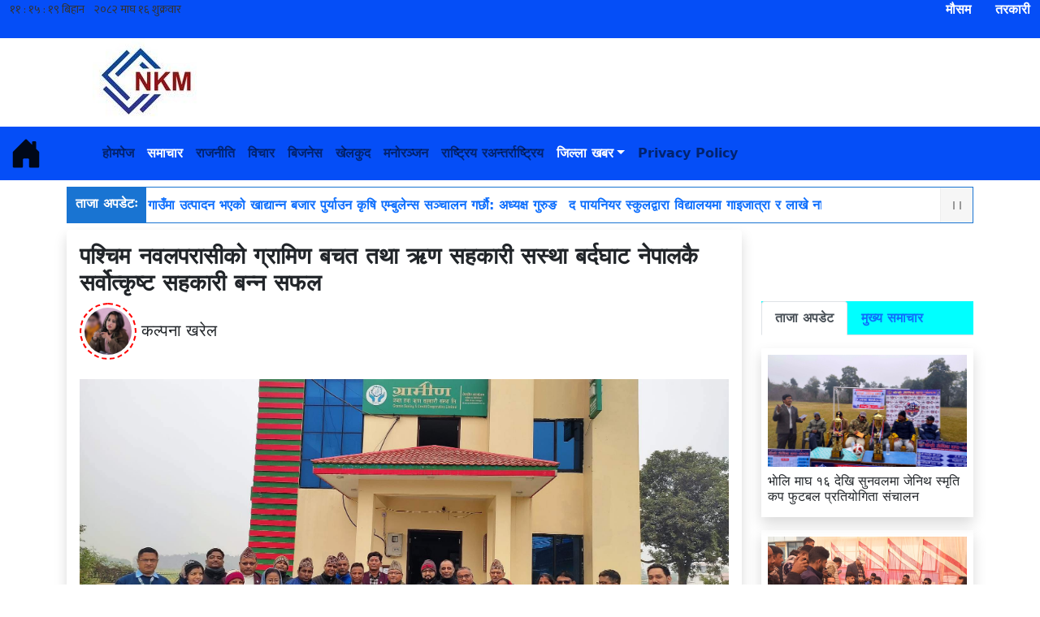

--- FILE ---
content_type: text/html; charset=UTF-8
request_url: https://www.nawalparasikhabar.com/archives/1735
body_size: 13506
content:


<!DOCTYPE html>
<html lang="en-US">
<head>
	<meta charset="utf-8">
    <meta name="viewport" content="width=device-width, initial-scale=1">
<meta property="fb:app_id" content="1325885544693104" />
		<!--this facebook domain verfication is done on facebook -->
	<meta name="facebook-domain-verification" content="2vutqjs4ym4dtoxv0w2a45zyu709gs"/>
	<!--this script tags are used for sharing and sharing and for emojis 	 -->
	<script type="f6f80796bae34e407ca8f0ea-text/javascript" src='https://platform-api.sharethis.com/js/sharethis.js#property=62d565948fce6e001925d751&product=image-share-buttons' async='async'></script>
<script type="f6f80796bae34e407ca8f0ea-text/javascript" src='https://platform-api.sharethis.com/js/sharethis.js#property=638b668965735e001232d61d&product=sop' async='async'></script>
<!-- 	adsense -->
	<script async src="https://pagead2.googlesyndication.com/pagead/js/adsbygoogle.js?client=ca-pub-6427743847389894" crossorigin="anonymous" type="f6f80796bae34e407ca8f0ea-text/javascript"></script>
	
	<script async src="https://pagead2.googlesyndication.com/pagead/js/adsbygoogle.js?client=ca-pub-6427743847389894" crossorigin="anonymous" type="f6f80796bae34e407ca8f0ea-text/javascript"></script>
	
  	<title>Nawalparasi Khabar</title>
    <meta name='robots' content='index, follow, max-image-preview:large, max-snippet:-1, max-video-preview:-1' />

	<!-- This site is optimized with the Yoast SEO plugin v26.8 - https://yoast.com/product/yoast-seo-wordpress/ -->
	<title>पश्चिम नवलपरासीको ग्रामिण बचत तथा ऋण सहकारी सस्था बर्दघाट नेपालकै सर्वोत्कृष्ट सहकारी बन्न सफल | Nawalparasi Khabar</title>
	<meta name="description" content="पश्चिम नवलपरासीको ग्रामिण बचत तथा ऋण सहकारी सस्था बर्दघाट नेपालकै सर्वोत्कृष्ट सहकारी बन्न सफल | Nawalparasi Khabar" />
	<link rel="canonical" href="https://www.nawalparasikhabar.com/archives/1735" />
	<meta property="og:locale" content="en_US" />
	<meta property="og:type" content="article" />
	<meta property="og:title" content="पश्चिम नवलपरासीको ग्रामिण बचत तथा ऋण सहकारी सस्था बर्दघाट नेपालकै सर्वोत्कृष्ट सहकारी बन्न सफल | Nawalparasi Khabar" />
	<meta property="og:description" content="पश्चिम नवलपरासीको ग्रामिण बचत तथा ऋण सहकारी सस्था बर्दघाट नेपालकै सर्वोत्कृष्ट सहकारी बन्न सफल | Nawalparasi Khabar" />
	<meta property="og:url" content="https://www.nawalparasikhabar.com/archives/1735" />
	<meta property="og:site_name" content="Nawalparasi Khabar" />
	<meta property="article:publisher" content="https://www.facebook.com/nawalparasikhabar" />
	<meta property="article:published_time" content="2022-12-28T14:09:40+00:00" />
	<meta property="og:image" content="https://www.nawalparasikhabar.com/wp-content/uploads/2022/12/received_1653186718470103.jpeg" />
	<meta property="og:image:width" content="2048" />
	<meta property="og:image:height" content="921" />
	<meta property="og:image:type" content="image/jpeg" />
	<meta name="author" content="kalpana kharel" />
	<meta name="twitter:card" content="summary_large_image" />
	<script type="application/ld+json" class="yoast-schema-graph">{"@context":"https://schema.org","@graph":[{"@type":"NewsArticle","@id":"https://www.nawalparasikhabar.com/archives/1735#article","isPartOf":{"@id":"https://www.nawalparasikhabar.com/archives/1735"},"author":{"name":"kalpana kharel","@id":"https://www.nawalparasikhabar.com/#/schema/person/73bd373222db70bc7d20bb9a0161f2ca"},"headline":"पश्चिम नवलपरासीको ग्रामिण बचत तथा ऋण सहकारी सस्था बर्दघाट नेपालकै सर्वोत्कृष्ट सहकारी बन्न सफल","datePublished":"2022-12-28T14:09:40+00:00","mainEntityOfPage":{"@id":"https://www.nawalparasikhabar.com/archives/1735"},"wordCount":0,"commentCount":0,"publisher":{"@id":"https://www.nawalparasikhabar.com/#organization"},"image":{"@id":"https://www.nawalparasikhabar.com/archives/1735#primaryimage"},"thumbnailUrl":"https://www.nawalparasikhabar.com/wp-content/uploads/2022/12/received_1653186718470103.jpeg","articleSection":["जिल्ला खबर","बर्दघाट न.पा","समाचार","समाज"],"inLanguage":"en-US","potentialAction":[{"@type":"CommentAction","name":"Comment","target":["https://www.nawalparasikhabar.com/archives/1735#respond"]}]},{"@type":"WebPage","@id":"https://www.nawalparasikhabar.com/archives/1735","url":"https://www.nawalparasikhabar.com/archives/1735","name":"पश्चिम नवलपरासीको ग्रामिण बचत तथा ऋण सहकारी सस्था बर्दघाट नेपालकै सर्वोत्कृष्ट सहकारी बन्न सफल | Nawalparasi Khabar","isPartOf":{"@id":"https://www.nawalparasikhabar.com/#website"},"primaryImageOfPage":{"@id":"https://www.nawalparasikhabar.com/archives/1735#primaryimage"},"image":{"@id":"https://www.nawalparasikhabar.com/archives/1735#primaryimage"},"thumbnailUrl":"https://www.nawalparasikhabar.com/wp-content/uploads/2022/12/received_1653186718470103.jpeg","datePublished":"2022-12-28T14:09:40+00:00","description":"पश्चिम नवलपरासीको ग्रामिण बचत तथा ऋण सहकारी सस्था बर्दघाट नेपालकै सर्वोत्कृष्ट सहकारी बन्न सफल | Nawalparasi Khabar","breadcrumb":{"@id":"https://www.nawalparasikhabar.com/archives/1735#breadcrumb"},"inLanguage":"en-US","potentialAction":[{"@type":"ReadAction","target":["https://www.nawalparasikhabar.com/archives/1735"]}]},{"@type":"ImageObject","inLanguage":"en-US","@id":"https://www.nawalparasikhabar.com/archives/1735#primaryimage","url":"https://www.nawalparasikhabar.com/wp-content/uploads/2022/12/received_1653186718470103.jpeg","contentUrl":"https://www.nawalparasikhabar.com/wp-content/uploads/2022/12/received_1653186718470103.jpeg","width":2048,"height":921},{"@type":"BreadcrumbList","@id":"https://www.nawalparasikhabar.com/archives/1735#breadcrumb","itemListElement":[{"@type":"ListItem","position":1,"name":"Home","item":"https://www.nawalparasikhabar.com/"},{"@type":"ListItem","position":2,"name":"पश्चिम नवलपरासीको ग्रामिण बचत तथा ऋण सहकारी सस्था बर्दघाट नेपालकै सर्वोत्कृष्ट सहकारी बन्न सफल"}]},{"@type":"WebSite","@id":"https://www.nawalparasikhabar.com/#website","url":"https://www.nawalparasikhabar.com/","name":"Nawalparasi Khabar","description":"taja khabar ko lagi","publisher":{"@id":"https://www.nawalparasikhabar.com/#organization"},"potentialAction":[{"@type":"SearchAction","target":{"@type":"EntryPoint","urlTemplate":"https://www.nawalparasikhabar.com/?s={search_term_string}"},"query-input":{"@type":"PropertyValueSpecification","valueRequired":true,"valueName":"search_term_string"}}],"inLanguage":"en-US"},{"@type":"Organization","@id":"https://www.nawalparasikhabar.com/#organization","name":"Nawalparasi Khabar","url":"https://www.nawalparasikhabar.com/","logo":{"@type":"ImageObject","inLanguage":"en-US","@id":"https://www.nawalparasikhabar.com/#/schema/logo/image/","url":"https://www.nawalparasikhabar.com/wp-content/uploads/2023/02/cropped-nawalparasikhabar-image.jpg","contentUrl":"https://www.nawalparasikhabar.com/wp-content/uploads/2023/02/cropped-nawalparasikhabar-image.jpg","width":206,"height":109,"caption":"Nawalparasi Khabar"},"image":{"@id":"https://www.nawalparasikhabar.com/#/schema/logo/image/"},"sameAs":["https://www.facebook.com/nawalparasikhabar"]},{"@type":"Person","@id":"https://www.nawalparasikhabar.com/#/schema/person/73bd373222db70bc7d20bb9a0161f2ca","name":"kalpana kharel","image":{"@type":"ImageObject","inLanguage":"en-US","@id":"https://www.nawalparasikhabar.com/#/schema/person/image/","url":"https://secure.gravatar.com/avatar/699a88d096e1e1f919f8aaa4748812f6fd47a1aeba81ab176dce5fcc50233e9a?s=96&d=mm&r=g","contentUrl":"https://secure.gravatar.com/avatar/699a88d096e1e1f919f8aaa4748812f6fd47a1aeba81ab176dce5fcc50233e9a?s=96&d=mm&r=g","caption":"kalpana kharel"},"sameAs":["https://nawalparasikhabar.com/"]}]}</script>
	<!-- / Yoast SEO plugin. -->


<link rel='dns-prefetch' href='//kit.fontawesome.com' />
<link rel="alternate" type="application/rss+xml" title="Nawalparasi Khabar &raquo; Feed" href="https://www.nawalparasikhabar.com/feed" />
<link rel="alternate" type="application/rss+xml" title="Nawalparasi Khabar &raquo; Comments Feed" href="https://www.nawalparasikhabar.com/comments/feed" />
<link rel="alternate" type="application/rss+xml" title="Nawalparasi Khabar &raquo; पश्चिम नवलपरासीको ग्रामिण बचत तथा ऋण सहकारी सस्था बर्दघाट नेपालकै सर्वोत्कृष्ट सहकारी बन्न सफल Comments Feed" href="https://www.nawalparasikhabar.com/archives/1735/feed" />
<link rel="alternate" title="oEmbed (JSON)" type="application/json+oembed" href="https://www.nawalparasikhabar.com/wp-json/oembed/1.0/embed?url=https%3A%2F%2Fwww.nawalparasikhabar.com%2Farchives%2F1735" />
<link rel="alternate" title="oEmbed (XML)" type="text/xml+oembed" href="https://www.nawalparasikhabar.com/wp-json/oembed/1.0/embed?url=https%3A%2F%2Fwww.nawalparasikhabar.com%2Farchives%2F1735&#038;format=xml" />
<meta property="og:image" content="https://www.nawalparasikhabar.com/wp-content/uploads/2022/12/received_1653186718470103.jpeg"/><style id='wp-img-auto-sizes-contain-inline-css' type='text/css'>
img:is([sizes=auto i],[sizes^="auto," i]){contain-intrinsic-size:3000px 1500px}
/*# sourceURL=wp-img-auto-sizes-contain-inline-css */
</style>

<style id='wp-emoji-styles-inline-css' type='text/css'>

	img.wp-smiley, img.emoji {
		display: inline !important;
		border: none !important;
		box-shadow: none !important;
		height: 1em !important;
		width: 1em !important;
		margin: 0 0.07em !important;
		vertical-align: -0.1em !important;
		background: none !important;
		padding: 0 !important;
	}
/*# sourceURL=wp-emoji-styles-inline-css */
</style>
<link rel='stylesheet' id='wp-block-library-css' href='https://www.nawalparasikhabar.com/wp-includes/css/dist/block-library/style.min.css?ver=6.9' type='text/css' media='all' />
<style id='global-styles-inline-css' type='text/css'>
:root{--wp--preset--aspect-ratio--square: 1;--wp--preset--aspect-ratio--4-3: 4/3;--wp--preset--aspect-ratio--3-4: 3/4;--wp--preset--aspect-ratio--3-2: 3/2;--wp--preset--aspect-ratio--2-3: 2/3;--wp--preset--aspect-ratio--16-9: 16/9;--wp--preset--aspect-ratio--9-16: 9/16;--wp--preset--color--black: #000000;--wp--preset--color--cyan-bluish-gray: #abb8c3;--wp--preset--color--white: #ffffff;--wp--preset--color--pale-pink: #f78da7;--wp--preset--color--vivid-red: #cf2e2e;--wp--preset--color--luminous-vivid-orange: #ff6900;--wp--preset--color--luminous-vivid-amber: #fcb900;--wp--preset--color--light-green-cyan: #7bdcb5;--wp--preset--color--vivid-green-cyan: #00d084;--wp--preset--color--pale-cyan-blue: #8ed1fc;--wp--preset--color--vivid-cyan-blue: #0693e3;--wp--preset--color--vivid-purple: #9b51e0;--wp--preset--gradient--vivid-cyan-blue-to-vivid-purple: linear-gradient(135deg,rgb(6,147,227) 0%,rgb(155,81,224) 100%);--wp--preset--gradient--light-green-cyan-to-vivid-green-cyan: linear-gradient(135deg,rgb(122,220,180) 0%,rgb(0,208,130) 100%);--wp--preset--gradient--luminous-vivid-amber-to-luminous-vivid-orange: linear-gradient(135deg,rgb(252,185,0) 0%,rgb(255,105,0) 100%);--wp--preset--gradient--luminous-vivid-orange-to-vivid-red: linear-gradient(135deg,rgb(255,105,0) 0%,rgb(207,46,46) 100%);--wp--preset--gradient--very-light-gray-to-cyan-bluish-gray: linear-gradient(135deg,rgb(238,238,238) 0%,rgb(169,184,195) 100%);--wp--preset--gradient--cool-to-warm-spectrum: linear-gradient(135deg,rgb(74,234,220) 0%,rgb(151,120,209) 20%,rgb(207,42,186) 40%,rgb(238,44,130) 60%,rgb(251,105,98) 80%,rgb(254,248,76) 100%);--wp--preset--gradient--blush-light-purple: linear-gradient(135deg,rgb(255,206,236) 0%,rgb(152,150,240) 100%);--wp--preset--gradient--blush-bordeaux: linear-gradient(135deg,rgb(254,205,165) 0%,rgb(254,45,45) 50%,rgb(107,0,62) 100%);--wp--preset--gradient--luminous-dusk: linear-gradient(135deg,rgb(255,203,112) 0%,rgb(199,81,192) 50%,rgb(65,88,208) 100%);--wp--preset--gradient--pale-ocean: linear-gradient(135deg,rgb(255,245,203) 0%,rgb(182,227,212) 50%,rgb(51,167,181) 100%);--wp--preset--gradient--electric-grass: linear-gradient(135deg,rgb(202,248,128) 0%,rgb(113,206,126) 100%);--wp--preset--gradient--midnight: linear-gradient(135deg,rgb(2,3,129) 0%,rgb(40,116,252) 100%);--wp--preset--font-size--small: 13px;--wp--preset--font-size--medium: 20px;--wp--preset--font-size--large: 36px;--wp--preset--font-size--x-large: 42px;--wp--preset--spacing--20: 0.44rem;--wp--preset--spacing--30: 0.67rem;--wp--preset--spacing--40: 1rem;--wp--preset--spacing--50: 1.5rem;--wp--preset--spacing--60: 2.25rem;--wp--preset--spacing--70: 3.38rem;--wp--preset--spacing--80: 5.06rem;--wp--preset--shadow--natural: 6px 6px 9px rgba(0, 0, 0, 0.2);--wp--preset--shadow--deep: 12px 12px 50px rgba(0, 0, 0, 0.4);--wp--preset--shadow--sharp: 6px 6px 0px rgba(0, 0, 0, 0.2);--wp--preset--shadow--outlined: 6px 6px 0px -3px rgb(255, 255, 255), 6px 6px rgb(0, 0, 0);--wp--preset--shadow--crisp: 6px 6px 0px rgb(0, 0, 0);}:where(.is-layout-flex){gap: 0.5em;}:where(.is-layout-grid){gap: 0.5em;}body .is-layout-flex{display: flex;}.is-layout-flex{flex-wrap: wrap;align-items: center;}.is-layout-flex > :is(*, div){margin: 0;}body .is-layout-grid{display: grid;}.is-layout-grid > :is(*, div){margin: 0;}:where(.wp-block-columns.is-layout-flex){gap: 2em;}:where(.wp-block-columns.is-layout-grid){gap: 2em;}:where(.wp-block-post-template.is-layout-flex){gap: 1.25em;}:where(.wp-block-post-template.is-layout-grid){gap: 1.25em;}.has-black-color{color: var(--wp--preset--color--black) !important;}.has-cyan-bluish-gray-color{color: var(--wp--preset--color--cyan-bluish-gray) !important;}.has-white-color{color: var(--wp--preset--color--white) !important;}.has-pale-pink-color{color: var(--wp--preset--color--pale-pink) !important;}.has-vivid-red-color{color: var(--wp--preset--color--vivid-red) !important;}.has-luminous-vivid-orange-color{color: var(--wp--preset--color--luminous-vivid-orange) !important;}.has-luminous-vivid-amber-color{color: var(--wp--preset--color--luminous-vivid-amber) !important;}.has-light-green-cyan-color{color: var(--wp--preset--color--light-green-cyan) !important;}.has-vivid-green-cyan-color{color: var(--wp--preset--color--vivid-green-cyan) !important;}.has-pale-cyan-blue-color{color: var(--wp--preset--color--pale-cyan-blue) !important;}.has-vivid-cyan-blue-color{color: var(--wp--preset--color--vivid-cyan-blue) !important;}.has-vivid-purple-color{color: var(--wp--preset--color--vivid-purple) !important;}.has-black-background-color{background-color: var(--wp--preset--color--black) !important;}.has-cyan-bluish-gray-background-color{background-color: var(--wp--preset--color--cyan-bluish-gray) !important;}.has-white-background-color{background-color: var(--wp--preset--color--white) !important;}.has-pale-pink-background-color{background-color: var(--wp--preset--color--pale-pink) !important;}.has-vivid-red-background-color{background-color: var(--wp--preset--color--vivid-red) !important;}.has-luminous-vivid-orange-background-color{background-color: var(--wp--preset--color--luminous-vivid-orange) !important;}.has-luminous-vivid-amber-background-color{background-color: var(--wp--preset--color--luminous-vivid-amber) !important;}.has-light-green-cyan-background-color{background-color: var(--wp--preset--color--light-green-cyan) !important;}.has-vivid-green-cyan-background-color{background-color: var(--wp--preset--color--vivid-green-cyan) !important;}.has-pale-cyan-blue-background-color{background-color: var(--wp--preset--color--pale-cyan-blue) !important;}.has-vivid-cyan-blue-background-color{background-color: var(--wp--preset--color--vivid-cyan-blue) !important;}.has-vivid-purple-background-color{background-color: var(--wp--preset--color--vivid-purple) !important;}.has-black-border-color{border-color: var(--wp--preset--color--black) !important;}.has-cyan-bluish-gray-border-color{border-color: var(--wp--preset--color--cyan-bluish-gray) !important;}.has-white-border-color{border-color: var(--wp--preset--color--white) !important;}.has-pale-pink-border-color{border-color: var(--wp--preset--color--pale-pink) !important;}.has-vivid-red-border-color{border-color: var(--wp--preset--color--vivid-red) !important;}.has-luminous-vivid-orange-border-color{border-color: var(--wp--preset--color--luminous-vivid-orange) !important;}.has-luminous-vivid-amber-border-color{border-color: var(--wp--preset--color--luminous-vivid-amber) !important;}.has-light-green-cyan-border-color{border-color: var(--wp--preset--color--light-green-cyan) !important;}.has-vivid-green-cyan-border-color{border-color: var(--wp--preset--color--vivid-green-cyan) !important;}.has-pale-cyan-blue-border-color{border-color: var(--wp--preset--color--pale-cyan-blue) !important;}.has-vivid-cyan-blue-border-color{border-color: var(--wp--preset--color--vivid-cyan-blue) !important;}.has-vivid-purple-border-color{border-color: var(--wp--preset--color--vivid-purple) !important;}.has-vivid-cyan-blue-to-vivid-purple-gradient-background{background: var(--wp--preset--gradient--vivid-cyan-blue-to-vivid-purple) !important;}.has-light-green-cyan-to-vivid-green-cyan-gradient-background{background: var(--wp--preset--gradient--light-green-cyan-to-vivid-green-cyan) !important;}.has-luminous-vivid-amber-to-luminous-vivid-orange-gradient-background{background: var(--wp--preset--gradient--luminous-vivid-amber-to-luminous-vivid-orange) !important;}.has-luminous-vivid-orange-to-vivid-red-gradient-background{background: var(--wp--preset--gradient--luminous-vivid-orange-to-vivid-red) !important;}.has-very-light-gray-to-cyan-bluish-gray-gradient-background{background: var(--wp--preset--gradient--very-light-gray-to-cyan-bluish-gray) !important;}.has-cool-to-warm-spectrum-gradient-background{background: var(--wp--preset--gradient--cool-to-warm-spectrum) !important;}.has-blush-light-purple-gradient-background{background: var(--wp--preset--gradient--blush-light-purple) !important;}.has-blush-bordeaux-gradient-background{background: var(--wp--preset--gradient--blush-bordeaux) !important;}.has-luminous-dusk-gradient-background{background: var(--wp--preset--gradient--luminous-dusk) !important;}.has-pale-ocean-gradient-background{background: var(--wp--preset--gradient--pale-ocean) !important;}.has-electric-grass-gradient-background{background: var(--wp--preset--gradient--electric-grass) !important;}.has-midnight-gradient-background{background: var(--wp--preset--gradient--midnight) !important;}.has-small-font-size{font-size: var(--wp--preset--font-size--small) !important;}.has-medium-font-size{font-size: var(--wp--preset--font-size--medium) !important;}.has-large-font-size{font-size: var(--wp--preset--font-size--large) !important;}.has-x-large-font-size{font-size: var(--wp--preset--font-size--x-large) !important;}
/*# sourceURL=global-styles-inline-css */
</style>

<style id='classic-theme-styles-inline-css' type='text/css'>
/*! This file is auto-generated */
.wp-block-button__link{color:#fff;background-color:#32373c;border-radius:9999px;box-shadow:none;text-decoration:none;padding:calc(.667em + 2px) calc(1.333em + 2px);font-size:1.125em}.wp-block-file__button{background:#32373c;color:#fff;text-decoration:none}
/*# sourceURL=/wp-includes/css/classic-themes.min.css */
</style>
<link rel='stylesheet' id='bootstrap-css' href='https://www.nawalparasikhabar.com/wp-content/themes/NepMagazine/css/bootstrap.min.css?ver=6.9' type='text/css' media='all' />
<link rel='stylesheet' id='news-style-css' href='https://www.nawalparasikhabar.com/wp-content/themes/NepMagazine/newsticker/css/style.css?ver=6.9' type='text/css' media='all' />
<link rel='stylesheet' id='style.css-css' href='https://www.nawalparasikhabar.com/wp-content/themes/NepMagazine/style.css?ver=6.9' type='text/css' media='all' />
<script type="f6f80796bae34e407ca8f0ea-text/javascript" src="https://kit.fontawesome.com/1702d3be5e.js?ver=6.9" id="fontawsome-bundle-js"></script>
<script type="f6f80796bae34e407ca8f0ea-text/javascript" src="https://www.nawalparasikhabar.com/wp-content/themes/NepMagazine/js/bootstrap.min.js?ver=6.9" id="script-js"></script>
<script type="f6f80796bae34e407ca8f0ea-text/javascript" src="https://www.nawalparasikhabar.com/wp-content/themes/NepMagazine/newsticker/js/jquery.js?ver=6.9" id="query-js"></script>
<script type="f6f80796bae34e407ca8f0ea-text/javascript" src="https://www.nawalparasikhabar.com/wp-content/themes/NepMagazine/newsticker/js/acmeticker.js?ver=6.9" id="acmeticker-js"></script>
<link rel="https://api.w.org/" href="https://www.nawalparasikhabar.com/wp-json/" /><link rel="alternate" title="JSON" type="application/json" href="https://www.nawalparasikhabar.com/wp-json/wp/v2/posts/1735" /><link rel="EditURI" type="application/rsd+xml" title="RSD" href="https://www.nawalparasikhabar.com/xmlrpc.php?rsd" />
<meta name="generator" content="WordPress 6.9" />
<link rel='shortlink' href='https://www.nawalparasikhabar.com/?p=1735' />
<link rel="icon" href="https://www.nawalparasikhabar.com/wp-content/uploads/2022/04/new-logo-design-150x108.png" sizes="32x32" />
<link rel="icon" href="https://www.nawalparasikhabar.com/wp-content/uploads/2022/04/new-logo-design.png" sizes="192x192" />
<link rel="apple-touch-icon" href="https://www.nawalparasikhabar.com/wp-content/uploads/2022/04/new-logo-design.png" />
<meta name="msapplication-TileImage" content="https://www.nawalparasikhabar.com/wp-content/uploads/2022/04/new-logo-design.png" />
		<style type="text/css" id="wp-custom-css">
			ul#menu-menu {
    font-weight: bold;
}		</style>
		<style id="kirki-inline-styles">#nav{background:#054ef7;background-color:#054ef7;}#nep-theme-card{background:#054ef7;background-color:#054ef7;}</style>	
</head>
<body>
<div class="container-fluid">
    <div class="row" id="top-header">
        <div class="col-12">
            <div class="col">
                <b>
                    <iframe scrolling="no" border="0" frameborder="0" marginwidth="0" marginheight="0" allowtransparency="true" src="https://www.ashesh.com.np/linknepali-time.php?time_only=no&font_color=333333&aj_time=yes&font_size=14&font-weight=900&line_brake=0&bikram_sambat=0&nst=no&api=212047m591" width="230" height="40"></iframe>
                </b>
                <a href="https://nawalparasikhabar.com/tarkari-page/"  style="float:right;text-decoration:none;color:white; "><b>तरकारी</b></a>
                <a href="https://nawalparasikhabar.com/weather/"  style="float:right;text-decoration:none;color:white"><b>मौसम &nbsp;&nbsp;&nbsp;&nbsp;</b></a>

            </div>
        </div>
    </div>
</div>
<!--starting of custom logo-->
<div class="container">
    <div id="logo-background">
        <div class="col-sm-2" id="customlogo">
            <div class=" rounded custom-logo">
                <a href="https://www.nawalparasikhabar.com/" class="custom-logo-link" rel="home"><img width="206" height="109" src="https://www.nawalparasikhabar.com/wp-content/uploads/2023/02/cropped-nawalparasikhabar-image.jpg" class="custom-logo" alt="Nawalparasi Khabar" decoding="async" /></a>            </div>
        </div>
    </div>
</div>
<!--end of custom logo--><nav class="navbar sticky-top navbar-expand-md navbar-light" id="nav">
    <div class="container-fluid">
        <a class="navbar-brand" href="#"><b style="font-style: italic;">
                <svg xmlns="http://www.w3.org/2000/svg" width="40" height="40" fill="currentColor" class="bi bi-house-door-fill" viewBox="0 0 16 16">
                    <path d="M6.5 14.5v-3.505c0-.245.25-.495.5-.495h2c.25 0 .5.25.5.5v3.5a.5.5 0 0 0 .5.5h4a.5.5 0 0 0 .5-.5v-7a.5.5 0 0 0-.146-.354L13 5.793V2.5a.5.5 0 0 0-.5-.5h-1a.5.5 0 0 0-.5.5v1.293L8.354 1.146a.5.5 0 0 0-.708 0l-6 6A.5.5 0 0 0 1.5 7.5v7a.5.5 0 0 0 .5.5h4a.5.5 0 0 0 .5-.5z"/>
                </svg>
            </b></a>
        <button class="navbar-toggler" type="button" data-bs-toggle="collapse" data-bs-target="#main-menu" aria-controls="main-menu" aria-expanded="false" aria-label="Toggle navigation">
            <span class="navbar-toggler-icon"></span>
        </button>

        <div class="collapse navbar-collapse" id="main-menu">
            <ul id="menu-menu" class="navbar-nav me-auto mb-1 mr-2 mb-md-0 "><li  id="menu-item-573" class="menu-item menu-item-type-custom menu-item-object-custom menu-item-home nav-item nav-item-573"><a href="https://www.nawalparasikhabar.com" class="nav-link ">होमपेज</a></li>
<li  id="menu-item-567" class="menu-item menu-item-type-taxonomy menu-item-object-category current-post-ancestor current-menu-parent current-post-parent nav-item nav-item-567"><a href="https://www.nawalparasikhabar.com/archives/category/%e0%a4%b8%e0%a4%ae%e0%a4%be%e0%a4%9a%e0%a4%be%e0%a4%b0" class="nav-link active">समाचार</a></li>
<li  id="menu-item-566" class="menu-item menu-item-type-taxonomy menu-item-object-category nav-item nav-item-566"><a href="https://www.nawalparasikhabar.com/archives/category/%e0%a4%b0%e0%a4%be%e0%a4%9c%e0%a4%a8%e0%a5%80%e0%a4%a4%e0%a4%bf" class="nav-link ">राजनीति</a></li>
<li  id="menu-item-570" class="menu-item menu-item-type-taxonomy menu-item-object-category nav-item nav-item-570"><a href="https://www.nawalparasikhabar.com/archives/category/%e0%a4%b5%e0%a4%bf%e0%a4%9a%e0%a4%be%e0%a4%b0" class="nav-link ">विचार</a></li>
<li  id="menu-item-568" class="menu-item menu-item-type-taxonomy menu-item-object-category nav-item nav-item-568"><a href="https://www.nawalparasikhabar.com/archives/category/%e0%a4%ac%e0%a4%bf%e0%a4%9c%e0%a4%a8%e0%a5%87%e0%a4%b8" class="nav-link ">बिजनेस</a></li>
<li  id="menu-item-571" class="menu-item menu-item-type-taxonomy menu-item-object-category nav-item nav-item-571"><a href="https://www.nawalparasikhabar.com/archives/category/%e0%a4%96%e0%a5%87%e0%a4%b2%e0%a4%95%e0%a5%81%e0%a4%a6" class="nav-link ">खेलकुद</a></li>
<li  id="menu-item-569" class="menu-item menu-item-type-taxonomy menu-item-object-category nav-item nav-item-569"><a href="https://www.nawalparasikhabar.com/archives/category/%e0%a4%ae%e0%a4%a8%e0%a5%8b%e0%a4%b0%e0%a4%9e%e0%a5%8d%e0%a4%9c%e0%a4%a8" class="nav-link ">मनोरञ्जन</a></li>
<li  id="menu-item-572" class="menu-item menu-item-type-taxonomy menu-item-object-category nav-item nav-item-572"><a href="https://www.nawalparasikhabar.com/archives/category/%e0%a4%b0%e0%a4%be%e0%a4%b7%e0%a5%8d%e0%a4%9f%e0%a5%8d%e0%a4%b0%e0%a4%bf%e0%a4%af-%e0%a4%b0%e0%a4%85%e0%a4%a8%e0%a5%8d%e0%a4%a4%e0%a4%b0%e0%a5%8d%e0%a4%b0%e0%a4%be%e0%a4%b7%e0%a5%8d%e0%a4%9f%e0%a5%8d" class="nav-link ">राष्ट्रिय रअन्तर्राष्ट्रिय</a></li>
<li  id="menu-item-581" class="menu-item menu-item-type-taxonomy menu-item-object-category current-post-ancestor current-menu-parent current-post-parent menu-item-has-children dropdown nav-item nav-item-581"><a href="https://www.nawalparasikhabar.com/archives/category/%e0%a4%9c%e0%a4%bf%e0%a4%b2%e0%a5%8d%e0%a4%b2%e0%a4%be-%e0%a4%96%e0%a4%ac%e0%a4%b0" class="nav-link active dropdown-toggle" data-bs-toggle="dropdown" aria-haspopup="true" aria-expanded="false">जिल्ला खबर</a>
<ul class="dropdown-menu  depth_0">
	<li  id="menu-item-612" class="menu-item menu-item-type-taxonomy menu-item-object-category nav-item nav-item-612"><a href="https://www.nawalparasikhabar.com/archives/category/%e0%a4%b0%e0%a4%be%e0%a4%ae%e0%a4%97%e0%a5%8d%e0%a4%b0%e0%a4%be%e0%a4%ae-%e0%a4%a8-%e0%a4%aa%e0%a4%be" class="dropdown-item ">रामग्राम न.पा</a></li>
	<li  id="menu-item-611" class="menu-item menu-item-type-taxonomy menu-item-object-category current-post-ancestor current-menu-parent current-post-parent nav-item nav-item-611"><a href="https://www.nawalparasikhabar.com/archives/category/%e0%a4%ac%e0%a4%b0%e0%a5%8d%e0%a4%a6%e0%a4%98%e0%a4%be%e0%a4%9f-%e0%a4%a8-%e0%a4%aa%e0%a4%be" class="dropdown-item active">बर्दघाट न.पा</a></li>
	<li  id="menu-item-614" class="menu-item menu-item-type-taxonomy menu-item-object-category nav-item nav-item-614"><a href="https://www.nawalparasikhabar.com/archives/category/%e0%a4%b8%e0%a5%81%e0%a4%a8%e0%a4%b5%e0%a4%b2-%e0%a4%a8-%e0%a4%aa%e0%a4%be" class="dropdown-item ">सुनवल न.पा</a></li>
	<li  id="menu-item-609" class="menu-item menu-item-type-taxonomy menu-item-object-category nav-item nav-item-609"><a href="https://www.nawalparasikhabar.com/archives/category/%e0%a4%aa%e0%a4%be%e0%a4%b2%e0%a5%8d%e0%a4%b9%e0%a4%bf%e0%a4%a8%e0%a4%a8%e0%a5%8d%e0%a4%a6%e0%a4%a8-%e0%a4%97%e0%a4%be-%e0%a4%aa%e0%a4%be" class="dropdown-item ">पाल्हिनन्दन गा.पा</a></li>
	<li  id="menu-item-610" class="menu-item menu-item-type-taxonomy menu-item-object-category nav-item nav-item-610"><a href="https://www.nawalparasikhabar.com/archives/category/%e0%a4%aa%e0%a5%8d%e0%a4%b0%e0%a4%a4%e0%a4%be%e0%a4%aa%e0%a4%aa%e0%a5%81%e0%a4%b0-%e0%a4%97%e0%a4%be-%e0%a4%aa%e0%a4%be" class="dropdown-item ">प्रतापपुर गा.पा</a></li>
	<li  id="menu-item-613" class="menu-item menu-item-type-taxonomy menu-item-object-category nav-item nav-item-613"><a href="https://www.nawalparasikhabar.com/archives/category/%e0%a4%b8%e0%a4%b0%e0%a4%be%e0%a4%b5%e0%a4%b2-%e0%a4%97%e0%a4%be-%e0%a4%aa%e0%a4%be" class="dropdown-item ">सरावल गा.पा</a></li>
	<li  id="menu-item-615" class="menu-item menu-item-type-taxonomy menu-item-object-category nav-item nav-item-615"><a href="https://www.nawalparasikhabar.com/archives/category/%e0%a4%b8%e0%a5%81%e0%a4%b8%e0%a5%8d%e0%a4%a4%e0%a4%be-%e0%a4%97%e0%a4%be-%e0%a4%aa%e0%a4%be" class="dropdown-item ">सुस्ता गा.पा</a></li>
</ul>
</li>
<li  id="menu-item-4683" class="menu-item menu-item-type-post_type menu-item-object-page nav-item nav-item-4683"><a href="https://www.nawalparasikhabar.com/privacy-policy" class="nav-link ">Privacy Policy</a></li>
</ul>
        </div>
    </div>
</nav>
<div class="container mt-2">
<div class="acme-news-ticker">
    <div class="acme-news-ticker-label col-sm-2"><b>ताजा अपडेटः</b></div>

    <div class="acme-news-ticker-box col-sm-10">
        <ul class="my-news-ticker">
            <li>
                
                        <h6 class="neptheme-h1"><a href=" https://www.nawalparasikhabar.com/archives/963"><b>गाउँमा उत्पादन भएको खाद्यान्न बजार पुर्याउन कृषि एम्बुलेन्स सञ्चालन गर्छौ: अध्यक्ष गुरुङ</b></a>
				<i class="fa-regular fa-angle-right"></i>
				</h6>
                                </li>
            <li> 
                        <h6 class="neptheme-h1"><a href=" https://www.nawalparasikhabar.com/archives/4614"><b>द पायनियर स्कुलद्वारा विद्यालयमा गाइजात्रा र लाखे नाच प्रदर्शन</b></a>
				<i class="fa-regular fa-angle-right"></i>
				</h6>
                                </li>
           
            <li> 
                        <h6 class="neptheme-h1"><a href=" https://www.nawalparasikhabar.com/archives/8186"><b>भाेलि माघ १६ देखि सुनवलमा जेनिथ स्मृति कप फुटबल प्रतियोगिता संचालन</b></a>
				<i class="fa-regular fa-angle-right"></i>
				</h6>
                                </li>
            
        </ul>

    </div>
    <div class="acme-news-ticker-controls acme-news-ticker-horizontal-controls">
        <button class="acme-news-ticker-pause"></button>
    </div>
</div>
</div>

<script type="f6f80796bae34e407ca8f0ea-text/javascript">
    jQuery(document).ready(function ($) {
        $('.my-news-ticker').AcmeTicker({
            type:'marquee',/*horizontal/horizontal/Marquee/type*/
            direction: 'right',/*up/down/left/right*/
            speed: 0.05,/*true/false/number*/ /*For vertical/horizontal 600*//*For marquee 0.05*//*For typewriter 50*/
            controls: {
                toggle: $('.acme-news-ticker-pause'),/*Can be used for horizontal/horizontal/typewriter*//*not work for marquee*/
            }
        });
    })
</script><div class="container">
    <div class="row">
        <div class="col-sm-9 mt-2">
            <div class="card border-0 shadow">
                <div class="card-body">
				                <h3 class="card-title" ><b>पश्चिम नवलपरासीको ग्रामिण बचत तथा ऋण सहकारी सस्था बर्दघाट नेपालकै सर्वोत्कृष्ट सहकारी बन्न सफल</b></h3>

    <h5>  <img class="mr-3 float-left p-1" src="https://www.nawalparasikhabar.com/wp-content/themes/NepMagazine/images/kalpana.jpeg" style="width:70px;height:70px;border-radius:50%;border:2px dashed red;"> कल्पना खरेल </h5>


				 <img class="img-container my-3 w-100"   src="https://www.nawalparasikhabar.com/wp-content/uploads/2022/12/received_1653186718470103.jpeg" alt="पश्चिम नवलपरासीको ग्रामिण बचत तथा ऋण सहकारी सस्था बर्दघाट नेपालकै सर्वोत्कृष्ट सहकारी बन्न सफल">

                   <b>प्रकाशित मिति:</b> &#2407;&#2409; पुष &#2408;&#2406;&#2413;&#2415;, बुधबार &#2407;&#2415;:&#2411;&#2410;                   <br>
<div class="sharethis-inline-share-buttons"></div>

                    <div class="lead text-justify" style="text-align:justify !important">
						<p style="text-align: left;">अस्मिता भुसाल,बर्दघाट।नेपाल बचत तथा ऋण केन्द्रिय सहकारी संघ नेफस्कुनले पश्चिम नवलपरासीको ग्रामिण बचत तथा ऋण सहकारी सस्था बर्दघाट ७ जिमिरेभारलाई नेपालकै सर्वोत्कृष्ट साकोसको रुपमा पुरस्कृत गरेको छ ।</p>
<p style="text-align: left;">
नेपालको सर्वोत्कृष्ट साकोसको रुपमा पुरस्कृत भएकोमा बुधबार साकोसले आफ्नो केन्द्रिय कार्यालय जिमिरेभारमा पत्रकार सम्मेलनको आयोजना गरि सो कुरा जानकारी गराएको हो ।</p>
<p style="text-align: left;">
<p style="text-align: left;">
सस्थाका अध्यक्ष देवी प्रसाद अधिकारीको अध्यक्षतामा सम्पन्न भएको पत्रकार सम्मेलनमा बोल्दै अध्यक्ष अधिकारीले आफ्नो सस्थालाई नेपालकै सर्वोत्कृष्ट साकोसको रुपमा पुरस्कृत गरिएकोमा सस्थाको गरिमा बढेको बताउदै कर्मचारीहरुको अथक मिहिनेत तथा कार्य समिति लगाएत विभिन्न उपसमितीहरुको ईमानदारीका कारण सस्था उत्कृष्ट हुन सफल भएकोमा सबैमा धन्यबादज्ञापन समेत गर्नुभएको थियो ।</p>
<p style="text-align: left;">
नेफस्कुनले यो पुरस्कार हरेक बर्ष आफ्नो स्थापना दिवसको अवसरमा घोषणा गर्ने गरेको र साधारण सभामा प्रशंसा पत्र प्रदान गर्ने क्रममा हाम्रो सस्थालाई यस बर्ष नेफस्कु्नले आफ्नो ३५ औँ स्थापना दिवसको अवसर पारि नेपालकै उत्कृष्ट साकोस घोषणा गरि यही पौष ८ गते ३१ औँ साधारण सभामा सस्थालाई उक्त प्रशंसा पत्र प्रदान गरेको जानकारी दिनुभयो ।</p>
<p style="text-align: left;"><img decoding="async" class="alignnone size-medium wp-image-1737" src="https://nawalparasikhabar.com/wp-content/uploads/2022/12/received_570005658279294-300x139.jpeg" alt="" width="300" height="139" srcset="https://www.nawalparasikhabar.com/wp-content/uploads/2022/12/received_570005658279294-300x139.jpeg 300w, https://www.nawalparasikhabar.com/wp-content/uploads/2022/12/received_570005658279294-1024x473.jpeg 1024w, https://www.nawalparasikhabar.com/wp-content/uploads/2022/12/received_570005658279294-768x355.jpeg 768w, https://www.nawalparasikhabar.com/wp-content/uploads/2022/12/received_570005658279294-440x203.jpeg 440w, https://www.nawalparasikhabar.com/wp-content/uploads/2022/12/received_570005658279294.jpeg 1080w" sizes="(max-width: 300px) 100vw, 300px" /><br />
सो पत्रकार सम्मेलनमा सस्थाका पुर्व अध्यक्ष एवं सल्लाहकार नेफस्कुन बुटवलका सञ्चालक समिति सदस्य रविन्द्र विक्रम हमालले सस्था विधि, निति, शुशासन र प्रविधियुक्त सेवा प्रदान गर्दै दिगो वित्तिय ब्यवस्थापनका कारणले सस्था उत्कृष्ट हुन सफल भएको बताउदै अन्य सहकारी भन्दा यो सहकारी पृथक रहेको र सञ्चालक समितिको नियमनमा कर्मचारीद्धारा आर्थिक कारोबार गर्ने ऋण प्रदान गर्दा ब्यवसाय विश्लेषण गरि उदेश्य अनुरुप काम गरेको र बचत तथा ऋणलाई सही सदुपयोग गरि समुदायमा आधारित सहकारी बन्न सफल रहेकाले हरेक बर्ष विभिन्न पुरस्कारहरुबाट सम्मानित हुदै आएको जानकारी गराउनुभयो ।</p>
<p style="text-align: left;">
२०५१ साल फाल्गुन १ गते स्थापना भएको यस ग्रामिण साकोसको करिब ८२ करोड वासलात र ११ हजार बढी सेयर सदस्यहरु आबद्ध रहेको सस्थाले पश्चिम नवलपरासी कार्यक्षेत्र बनाइ बर्दघाट नगरपालिकाका ५ स्थानका सेवा केन्द्र मार्फत सेवा प्रदान गर्दै आयेको सस्थाले हाल सम्म एशियाली स्तरको एक्शेस ब्राण्ड, नेपाल स्तरको प्रोभेसन ब्राण्ड, नेफस्कुनबाट लुम्बिनी प्रदेशको उत्कृष्ट साकोस र राष्ट्रिय सहकारी बैंकबाट लुम्बिनी प्रदेशको उत्कृष्ट सहकारी, राष्ट्रिय सहकारी महासंघ बाट पश्चिमाञ्चल विकास क्षेत्रकै उत्कृष्ट सहकारीको रुपमा पुरस्कृत भइसकेको यस सस्थाले नेपालकै सर्वोत्कृष्ट साकोसको रुपमा पुरस्कृत हुन सफल भएको छ । नेफस्कुनमा करिब ४ हजार ५ सय सहकारीहरु आबद्ध मध्य ग्रामिण बचत तथा ऋण सहकारी सस्था बर्दघाट ७ जिमिरेभार आर्थिक बर्ष २०७८, ०८९ को नेपालकै सर्वोत्कृष्ट साकोसको रुपमा पुरस्कृत हुन सफल भएको सस्थाका ब्यवस्थापक आनन्द पाण्डेले जानकारी दिनुभएको छ । सो पत्रकार सम्मेलनमा सस्थाका पदाधिकारी, सल्लाहकार, कर्मचारी, पत्रकार लगाएतको सहभागिता रहेको कार्यक्रम को सन्चालन सस्था का सह सचीव देबिदत्त सापकोटा गर्नु भयेको थियो।</p>
					<br>
<div class="sharethis-inline-reaction-buttons"></div>


					
					</div>
                </div>
            </div>
        </div>
        <div class="col-sm-3 mt-5">
           
<!-- start of current newspost  -->
<br>
<br>
<nav>
    <div class="nav nav-tabs" id="nav-tab" role="tablist" style="background-color: cyan" >
        <button class="nav-link active" id="nav-home-tab" data-bs-toggle="tab" data-bs-target="#nav-home" type="button" role="tab" aria-controls="nav-home" aria-selected="true" ><b>ताजा अपडेट</b></button>
        <button class="nav-link" id="nav-profile-tab" data-bs-toggle="tab" data-bs-target="#nav-profile" type="button" role="tab" aria-controls="nav-profile" aria-selected="false" ><b>मुख्य समाचार </b></button>
    </div>
</nav>
<div class="tab-content" id="nav-tabContent">
    <div class="tab-pane fade show active" id="nav-home" role="tabpanel" aria-labelledby="nav-home-tab">
        				

				<div class="my-3 p-2 shadow"> 
				<a href="https://www.nawalparasikhabar.com/archives/8186" class="text-dark"> 
				<img src="https://www.nawalparasikhabar.com/wp-content/uploads/2026/01/Messenger_creation_B4F1DE7F-03F7-4801-8298-FDF05292A319.jpeg" alt="" class="w-100"/>
				<h6 class="my-2">भाेलि माघ १६ देखि सुनवलमा जेनिथ स्मृति कप फुटबल प्रतियोगिता संचालन</h6>
				</a>				
				</div>


            				

				<div class="my-3 p-2 shadow"> 
				<a href="https://www.nawalparasikhabar.com/archives/8175" class="text-dark"> 
				<img src="https://www.nawalparasikhabar.com/wp-content/uploads/2026/01/IMG-20260125-WA00011.jpg" alt="" class="w-100"/>
				<h6 class="my-2">मेराे उमेदवारी यस क्षेत्रकाे विकास र जेनजी पुस्ताकाे मागलाई सम्बाेधन :- भिमबहादुर थापा ( भरत )</h6>
				</a>				
				</div>


            				

				<div class="my-3 p-2 shadow"> 
				<a href="https://www.nawalparasikhabar.com/archives/8172" class="text-dark"> 
				<img src="https://www.nawalparasikhabar.com/wp-content/uploads/2026/01/Messenger_creation_58AC833A-A47D-499D-8326-40A52C00EC8A.jpeg" alt="" class="w-100"/>
				<h6 class="my-2">नवलपरासीको विकास नै आफ्नो प्रमुख एजेन्डा : नेकपा उमेदवार पाैडेल</h6>
				</a>				
				</div>


            				

				<div class="my-3 p-2 shadow"> 
				<a href="https://www.nawalparasikhabar.com/archives/8168" class="text-dark"> 
				<img src="https://www.nawalparasikhabar.com/wp-content/uploads/2026/01/IMG-20260119-WA0006-1.jpg" alt="" class="w-100"/>
				<h6 class="my-2">नवलपरासी सुनचाँदी व्यवसायी संघकाे अध्यक्षमा देवेन्द्र विक निर्वाचित</h6>
				</a>				
				</div>


            				

				<div class="my-3 p-2 shadow"> 
				<a href="https://www.nawalparasikhabar.com/archives/8161" class="text-dark"> 
				<img src="https://www.nawalparasikhabar.com/wp-content/uploads/2026/01/rabi-lamichhane-1-e1684912982739.jpg" alt="" class="w-100"/>
				<h6 class="my-2">रविलाई निर्वाचन लड्ने बाटो खुल्यो</h6>
				</a>				
				</div>


            
    </div>
	
    <div class="tab-pane fade" id="nav-profile" role="tabpanel" aria-labelledby="nav-profile-tab">

												<div class="my-3 p-2 shadow"> 
				<a href="https://www.nawalparasikhabar.com/archives/4067" class="text-dark"> 
				<img src="https://www.nawalparasikhabar.com/wp-content/uploads/2023/07/IMG_20230711_105733.jpg" alt="" class="w-100"/>
				<h6 class="my-2">दाङको बबई गाउँपालिका प्रमुखको कार्यकक्षमा आगलागि</h6>
				</a>				
				</div>
										<div class="my-3 p-2 shadow"> 
				<a href="https://www.nawalparasikhabar.com/archives/1756" class="text-dark"> 
				<img src="https://www.nawalparasikhabar.com/wp-content/uploads/2022/11/1669370207103.jpg" alt="" class="w-100"/>
				<h6 class="my-2">आगोमा जलेर बर्दघाटमा एक जना बृद्ध महिलाको मृत्यु</h6>
				</a>				
				</div>
										<div class="my-3 p-2 shadow"> 
				<a href="https://www.nawalparasikhabar.com/archives/2499" class="text-dark"> 
				<img src="https://www.nawalparasikhabar.com/wp-content/uploads/2023/02/received_1711195989313330.jpeg" alt="" class="w-100"/>
				<h6 class="my-2">नेपालका प्रथम शहिद लखन थापा मगरको १४६ औ स्मृति दिवस मनाईयाे</h6>
				</a>				
				</div>
										<div class="my-3 p-2 shadow"> 
				<a href="https://www.nawalparasikhabar.com/archives/6594" class="text-dark"> 
				<img src="https://www.nawalparasikhabar.com/wp-content/uploads/2024/05/received_723477199765312.jpeg" alt="" class="w-100"/>
				<h6 class="my-2">सुनवलमा लायन्स आँखा उपचार केन्द्रको समुद्धघाटन</h6>
				</a>				
				</div>
										<div class="my-3 p-2 shadow"> 
				<a href="https://www.nawalparasikhabar.com/archives/5123" class="text-dark"> 
				<img src="https://www.nawalparasikhabar.com/wp-content/uploads/2023/10/petrol-pump.jpg" alt="" class="w-100"/>
				<h6 class="my-2">पेट्रोलको मूल्य लिटरमा ११ र डिजलको ५ रुपैयाँले घट्यो</h6>
				</a>				
				</div>
						
    </div>

</div>
<!-- end of current newspost -->
<div class="col-sm-10">
    <div class="card mb-4">
        <div class="shadow-sm p-3 mb-5 bg-primary rounded" id="single-sidebar-ads"><span class="badge bg-light" id="badgeneptheme-1"><p><b style="margin-top: 4px;
         font-size: 12px; color:black;">Ads</b></p></span></div>
        <div class="col ml-5"><a  href="https:/"><img class="img-fluid"  src="https://nawalparasikhabar.com/wp-content/uploads/2023/05/nawalparasi2.jpg" alt=""></a>
    </div>
</div>
    <div class="card mb-4">
<!--         <div class="shadow-sm p-3 mb-5 bg-primary rounded" id="single-sidebar-ads"><span class="badge bg-light" id="badgeneptheme-1"><p><b style="margin-top: 4px;
     font-size: 12px; color:black;">Ads</b></p></span></div> -->
    <a class="middle-ads" href=""><img class="img-fluid" src="https://nawalparasikhabar.com/wp-content/uploads/2023/05/nawalparasi1.jpg" alt=""></a>
</div>

<div class="card mb-4">
<!--     <div class="shadow-sm p-3 mb-5 bg-primary rounded" id="single-sidebar-ads"><span class="badge bg-light" id="badgeneptheme-1"><p><b style="margin-top: 4px;
     font-size: 12px; color:black;">Ads</b></p></span></div> -->
    <a class="bottom-ads"  href=""><img class="img-fluid" src="https://nawalparasikhabar.com/wp-content/uploads/2023/05/nawalparasi3.jpg" alt=""></a>
</div>

</div>
 <br>

        </div>
    </div>
  <!--/**Here we are fetching  data from third party and it is going to be linking in a single.php file and we can have a better look over there **/-->


<div class="row row-cols-1 row-cols-md-2 g-4 mb-4">
    <div class="col">
        <div class="card">
            <div class="card-body">
                <iframe src="https://www.ashesh.com.np/rashifal/widget.php?header_title=Nepali Rashifal&header_color=f0b03f&api=801043m556" frameborder="0" scrolling="yes" marginwidth="0" marginheight="0" style="border:none; overflow:hidden; width:100%; height:365px; border-radius:5px;" allowtransparency="true">
                </iframe><br><span style="color:gray; font-size:8px; text-align:left">© <a href="https://www.ashesh.com.np/rashifal/" title="Nepali horoscope" target="_top" style="text-decoration:none; color:gray;">Nepali horoscope</a></span>
            </div>
        </div>
    </div>
    <div class="col">
        <div class="card">
            <div class="card-body">
                <iframe src="https://www.ashesh.com.np/forex/widget2.php?api=801046m595&header_color=38b45e&background_color=faf8ee&header_title=Nepal%20Exchange%20Rates" frameborder="0" scrolling="no" marginwidth="0" marginheight="0" style="border:none; overflow:hidden; width:100%; height:383px; border-radius:5px;" allowtransparency="true">
                </iframe><br><span style="text-align:left">© <a href="https://www.ashesh.com.np/forex/" title="Nepal Exchange Rates for Nepalese Rupee" target="_top" style="text-decoration:none;">Nepal Exchange Rates</a></span>
            </div>
        </div>
    </div>

</div></div>

<script type="speculationrules">
{"prefetch":[{"source":"document","where":{"and":[{"href_matches":"/*"},{"not":{"href_matches":["/wp-*.php","/wp-admin/*","/wp-content/uploads/*","/wp-content/*","/wp-content/plugins/*","/wp-content/themes/NepMagazine/*","/*\\?(.+)"]}},{"not":{"selector_matches":"a[rel~=\"nofollow\"]"}},{"not":{"selector_matches":".no-prefetch, .no-prefetch a"}}]},"eagerness":"conservative"}]}
</script>
<script id="wp-emoji-settings" type="application/json">
{"baseUrl":"https://s.w.org/images/core/emoji/17.0.2/72x72/","ext":".png","svgUrl":"https://s.w.org/images/core/emoji/17.0.2/svg/","svgExt":".svg","source":{"concatemoji":"https://www.nawalparasikhabar.com/wp-includes/js/wp-emoji-release.min.js?ver=6.9"}}
</script>
<script type="f6f80796bae34e407ca8f0ea-module">
/* <![CDATA[ */
/*! This file is auto-generated */
const a=JSON.parse(document.getElementById("wp-emoji-settings").textContent),o=(window._wpemojiSettings=a,"wpEmojiSettingsSupports"),s=["flag","emoji"];function i(e){try{var t={supportTests:e,timestamp:(new Date).valueOf()};sessionStorage.setItem(o,JSON.stringify(t))}catch(e){}}function c(e,t,n){e.clearRect(0,0,e.canvas.width,e.canvas.height),e.fillText(t,0,0);t=new Uint32Array(e.getImageData(0,0,e.canvas.width,e.canvas.height).data);e.clearRect(0,0,e.canvas.width,e.canvas.height),e.fillText(n,0,0);const a=new Uint32Array(e.getImageData(0,0,e.canvas.width,e.canvas.height).data);return t.every((e,t)=>e===a[t])}function p(e,t){e.clearRect(0,0,e.canvas.width,e.canvas.height),e.fillText(t,0,0);var n=e.getImageData(16,16,1,1);for(let e=0;e<n.data.length;e++)if(0!==n.data[e])return!1;return!0}function u(e,t,n,a){switch(t){case"flag":return n(e,"\ud83c\udff3\ufe0f\u200d\u26a7\ufe0f","\ud83c\udff3\ufe0f\u200b\u26a7\ufe0f")?!1:!n(e,"\ud83c\udde8\ud83c\uddf6","\ud83c\udde8\u200b\ud83c\uddf6")&&!n(e,"\ud83c\udff4\udb40\udc67\udb40\udc62\udb40\udc65\udb40\udc6e\udb40\udc67\udb40\udc7f","\ud83c\udff4\u200b\udb40\udc67\u200b\udb40\udc62\u200b\udb40\udc65\u200b\udb40\udc6e\u200b\udb40\udc67\u200b\udb40\udc7f");case"emoji":return!a(e,"\ud83e\u1fac8")}return!1}function f(e,t,n,a){let r;const o=(r="undefined"!=typeof WorkerGlobalScope&&self instanceof WorkerGlobalScope?new OffscreenCanvas(300,150):document.createElement("canvas")).getContext("2d",{willReadFrequently:!0}),s=(o.textBaseline="top",o.font="600 32px Arial",{});return e.forEach(e=>{s[e]=t(o,e,n,a)}),s}function r(e){var t=document.createElement("script");t.src=e,t.defer=!0,document.head.appendChild(t)}a.supports={everything:!0,everythingExceptFlag:!0},new Promise(t=>{let n=function(){try{var e=JSON.parse(sessionStorage.getItem(o));if("object"==typeof e&&"number"==typeof e.timestamp&&(new Date).valueOf()<e.timestamp+604800&&"object"==typeof e.supportTests)return e.supportTests}catch(e){}return null}();if(!n){if("undefined"!=typeof Worker&&"undefined"!=typeof OffscreenCanvas&&"undefined"!=typeof URL&&URL.createObjectURL&&"undefined"!=typeof Blob)try{var e="postMessage("+f.toString()+"("+[JSON.stringify(s),u.toString(),c.toString(),p.toString()].join(",")+"));",a=new Blob([e],{type:"text/javascript"});const r=new Worker(URL.createObjectURL(a),{name:"wpTestEmojiSupports"});return void(r.onmessage=e=>{i(n=e.data),r.terminate(),t(n)})}catch(e){}i(n=f(s,u,c,p))}t(n)}).then(e=>{for(const n in e)a.supports[n]=e[n],a.supports.everything=a.supports.everything&&a.supports[n],"flag"!==n&&(a.supports.everythingExceptFlag=a.supports.everythingExceptFlag&&a.supports[n]);var t;a.supports.everythingExceptFlag=a.supports.everythingExceptFlag&&!a.supports.flag,a.supports.everything||((t=a.source||{}).concatemoji?r(t.concatemoji):t.wpemoji&&t.twemoji&&(r(t.twemoji),r(t.wpemoji)))});
//# sourceURL=https://www.nawalparasikhabar.com/wp-includes/js/wp-emoji-loader.min.js
/* ]]> */
</script>

<footer class=" bg-dark text-center text-white">
    <!-- Grid container -->
        <div class="container-fluid" style="overflow:hidden">
        <!-- Section: Social media -->

        <!-- Section: Links -->
        <section class="">
            <!--Grid row-->
            <div class="row">
                <!--Grid column-->
                <div class="col-lg-4 col-md-6 mb-4 mb-md-0">
						<br>
                    <h6 class="text-uppercase"><b>हाम्रो बारेमा</b></h6>
                    <p>जिल्ला भित्र भएका सम्पुर्ण खबर लाई प्राथमिकता साथ सम्प्रेषण गर्ने प्रतिबद्धता सहित जिल्ला बाहिरका खबर लाई पनि स्थान दिनेछौ ।   </p>
					<p>स्थायी लेखा नम्बर : ६१०४१८५२१</p>

                </div>
                <!--Grid column-->

                <!--Social media column-->
                <div class="col-lg-4 col-md-6 mb-4 mb-md-0">
					<br>
                    <h6 class="text-uppercase"><b>सामाजिक सन्जाल</b></h6>

<div id="fb-root"></div>
<script async defer crossorigin="anonymous" src="https://connect.facebook.net/en_US/sdk.js#xfbml=1&version=v18.0&appId=1638449759713072&autoLogAppEvents=1" nonce="mkTJJUaY" type="f6f80796bae34e407ca8f0ea-text/javascript"></script>
                <div class="fb-page" data-href="https://www.facebook.com/nawalparasimedia" data-tabs="timeline22" data-width="" data-height="100" data-small-header="false" data-adapt-container-width="true" data-hide-cover="false" data-show-facepile="true"><blockquote cite="https://www.facebook.com/nawalparasimedia" class="fb-xfbml-parse-ignore"><a href="https://www.facebook.com/nawalparasimedia">Nawalparasi Khabar</a></blockquote></div>
				
				</div>

                <!--Grid column-->

                <!--our Team column-->
                <div class="col-lg-4 col-md-6 mb-4 mb-md-0">
					<br>
                    <h6 class="text-lowercase"><b>हाम्रो टीम</b></h6>
                    <p> संचालक/सम्पादक :कल्पना खरेल <br>
सम्बाददाता : प्रदिप न्याैपाने <br>
</p>
                </div>
                <!--Grid column-->
            </div>
            <!--Grid row-->
        </section>
        <!-- Section: Links -->
    </div>
    <!-- Grid container -->

    <!-- Copyright -->
    <div class="text-center p-3" style="background-color: rgba(0, 0, 0, 0.2);">
       <b> Site-Created by</b>:
    </div>
    <!-- Copyright -->
</footer>



<script src="/cdn-cgi/scripts/7d0fa10a/cloudflare-static/rocket-loader.min.js" data-cf-settings="f6f80796bae34e407ca8f0ea-|49" defer></script><script defer src="https://static.cloudflareinsights.com/beacon.min.js/vcd15cbe7772f49c399c6a5babf22c1241717689176015" integrity="sha512-ZpsOmlRQV6y907TI0dKBHq9Md29nnaEIPlkf84rnaERnq6zvWvPUqr2ft8M1aS28oN72PdrCzSjY4U6VaAw1EQ==" data-cf-beacon='{"version":"2024.11.0","token":"c2829852a94b4b0097831df83f8dd300","r":1,"server_timing":{"name":{"cfCacheStatus":true,"cfEdge":true,"cfExtPri":true,"cfL4":true,"cfOrigin":true,"cfSpeedBrain":true},"location_startswith":null}}' crossorigin="anonymous"></script>
</body>
</html>



<!-- Page supported by LiteSpeed Cache 7.7 on 2026-01-30 11:15:15 -->

--- FILE ---
content_type: text/html; charset=utf-8
request_url: https://www.google.com/recaptcha/api2/aframe
body_size: 266
content:
<!DOCTYPE HTML><html><head><meta http-equiv="content-type" content="text/html; charset=UTF-8"></head><body><script nonce="oekDEYgZsO0IhXnyvY1Srg">/** Anti-fraud and anti-abuse applications only. See google.com/recaptcha */ try{var clients={'sodar':'https://pagead2.googlesyndication.com/pagead/sodar?'};window.addEventListener("message",function(a){try{if(a.source===window.parent){var b=JSON.parse(a.data);var c=clients[b['id']];if(c){var d=document.createElement('img');d.src=c+b['params']+'&rc='+(localStorage.getItem("rc::a")?sessionStorage.getItem("rc::b"):"");window.document.body.appendChild(d);sessionStorage.setItem("rc::e",parseInt(sessionStorage.getItem("rc::e")||0)+1);localStorage.setItem("rc::h",'1769751021459');}}}catch(b){}});window.parent.postMessage("_grecaptcha_ready", "*");}catch(b){}</script></body></html>

--- FILE ---
content_type: text/css
request_url: https://www.nawalparasikhabar.com/wp-content/themes/NepMagazine/style.css?ver=6.9
body_size: 2528
content:
/* News Theme*/
/*Developed By: Abishek*/
/*
Theme Name: Nep Magazine
Theme URI: https://wordpress.org/
Author: Abishek Chamlagai
Author URI: https://www.facebook.com/abishek.abishek.547
Description: Our default theme for 2021 is designed to take full advantage of the flexibility of the block editor. Organizations and businesses have the ability to create dynamic landing pages with endless layouts using the group and column blocks. The centered content column and fine-tuned typography also makes it perfect for traditional blogs. Complete editor styles give you a good idea of what your content will look like, even before you publish. You can give your site a personal touch by changing the background colors and the accent color in the Customizer. The colors of all elements on your site are automatically calculated based on the colors you pick, ensuring a high, accessible color contrast for your visitors.
Tags: blog, one-column, custom-background, custom-colors, custom-logo, custom-menu, editor-style, featured-images, footer-widgets, full-width-template, rtl-language-support, sticky-post, theme-options, threaded-comments, translation-ready, block-styles, wide-blocks, accessibility-ready
Version: 1.3
Requires at least: 5.0
Tested up to: 5.4
Requires PHP: 7.0
License: GNU General Public License v2 or later
License URI: http://www.gnu.org/licenses/gpl-2.0.html
Text Domain:nepmagazine
This theme, like WordPress, is licensed under the GPL.
Use it to make something cool, have fun, and share what you've learned with others.
*/

body{

}
p{text-align:jusify !important;}
/*top header date background*/
#top-header{
background:#054ef7;
}
/*company logo background*/
#logo-background{
background:white;
}
div#customlogo{
    /*aspect-ratio: 4/3;*/
    /*overflow: clip;*/
    /*display:block;*/
}
/*logo height and width control*/
img.custom-logo {
/*display: block;*/
/*margin-left: auto;*/
/*margin-right: -20px;*/
max-height: 140px;
max-width: 350px;
/*text-align:left;*/

}
/*active nav link color*/
a.nav-link.active {
color: white!important;
}
.navbar-nav {
margin: 0 50px;
text-align: center;
}
navbar a:hover {
cursor: pointer;
}
/*menu spacing menu-name homepage*/
li#menu-item-378 {
width: 70px;
}
/*menu spacing menu-name samachar*/
li#menu-item-370 {
width: 70px;
}
/*menu spacing menu-name rajniti*/
li#menu-item-368 {
width: 81px;
}
/*menu spacing menu-name bichar*/
li#menu-item-369 {
width: 80px;
}
/*menu-spacing menu-name business */
li#menu-item-366 {
width: 80px;
}
/*menu-spacing menu-name khelkud*/
li#menu-item-365 {
width: 80px;
}
/*menu-spacing menu-name manoranjan*/
li#menu-item-367 {
width: 85px;
}
/*menu-spacing menu-name anye*/
li#menu-item-364 {
width: 50px;
}
/*menu font size*/
ul#menu-menu-1 {
font-weight: bold;
}

/*this is home-content bage styles*/
#nepthemelabel-1{
    font-weight: bold;
}
#nepthemelabel-2{
    font-weight: bold;
}
#nepthemelabel-3{
    font-weight: bold;
}
.neptheme-h1{
    text-align:center;
}
.neptheme-h1 a{
    text-decoration: none;!important
}

#badgeneptheme-1{
    width: 100px;
    margin-left: -20px;
    text-align: justify;
    height: 30px;
    font-weight:bold;

}
#neptheme-largecat{
    margin-left:20px;
    margin-right:20px;
}
/*this is for single.php file styles*/
#neptheme-single-1{
    margin-left: 10px;
    width: 200px;
    z-index:1;
}
#neptheme-single-2 {
    margin-top: -1790px;
    margin-left: 135px;
    text-align: right;
    width:90%;
}
/*related content homepage color*/
div#related-content{
  background:#054ef7;
}
/*single-sidebar-ads color*/
div#single-sidebar-ads{
    background:#054ef7;
}
a {
text-decoration: none;
}


/*so this is archive-post-image*/
.archive-post-image{
    aspect-ratio: 16/9;
    overflow: hidden;
}
/*pagination styles*/
span.page-numbers.current {
    font-size: 25px;
    border: 3px solid;
    border-color: deepskyblue;
    background: darkturquoise;
}

a.page-numbers {
    background: darkblue;
    color: honeydew;
    font-size: 20px;
    font-family: cursive;
}

/* .parasiimg{
    aspect-ratio:1/1;
    height:50%;
    object-fit:cover;
} */
#parasiimg img {
    width: 400px;
    height: auto;
/*     aspect-ratio: 1:1; */
    text-align: center;
    object-fit: cover;
}
	

/*fontaswome facebook ,whatsappand twitter*/
.card-body a i{
    font-size:35px;
}
.card-body a{
    margin:12px 0;
    transition:500ms;
}
.card-body a:hover{
    transform:scale(1.2);
}
.card-body .fa-facebook{
    color:#3b5998;
}
.card-body .fa-twitter{
    color:#1da1f2;
}
.card-body .fa-whatsapp{
    color:#25d366;
}
/**comments css**/
/*input#author {*/
/*width: 500px;*/
/*}*/
/*input#email {*/
/*width: 500px;*/
/*}*/

/*input#url {*/
/*width: 500px;*/
/*}*/
/*textarea#comment {*/
/*width: 500px;*/
/*}*/
/*.cat-title{*/
/*text-decoration:none;*/
/*}*/

/*--------------------------------------------------------------
Comments
--------------------------------------------------------------*/
/* .comment-content:after,*/
/*{*/
/*     clear: both;*/
/* }*/

/* .comments-link:before {*/
/*     content: "\f075";*/
/*     font-family: FontAwesome;*/
/*     font-style: normal;*/
/*     margin-right: 5px;*/
/* }*/
/* .comment-content a {*/
/*     word-wrap: break-word;*/
/* }*/

/* .bypostauthor {*/
/*     display: block;*/
/* }*/

/* #comments h2.comments-title {*/
/*     color: #333;*/
/*     display: inline-block;*/
/*     font-size: 22px;*/
/*     font-style: normal;*/
/*     font-weight: 700;*/
/*     margin: 15px 0;*/
/*     padding: 8px 15px;*/
/* }*/

/* #comments h3 {*/
/*     margin: 0 0 10px;*/
/*     color: #141414;*/
/*     font-weight: 600;*/
/*     display: inline-block;*/
/*     line-height: 22px;*/
/*     font-size: 18px;*/
/* }*/

/* #commentform label {*/
/*     width: 120px;*/
/*     display: block;*/
/* }*/

/* textarea#comment {*/
/*     width: 100%;*/
/*     height: 150px;*/
/* }*/



/* !*Comment Lists*!*/

/* .comments-area ol {*/
/*     margin: 0;*/
/*     padding: 0;*/
/*     list-style: none;*/
/* }*/

/* .comments-area ol.children {*/
/*     margin: 0 0 0 15px;*/
/* }*/

/* .comment-list .comment-body {*/
/*     padding: 15px;*/
/*     margin-bottom: 20px;*/
/*     background: #F2F2F2;*/
/*     border-top: 2px solid #029fb2;*/
/* }*/

/* .comment-author img {*/
/*     vertical-align: text-top;*/
/*     margin-right: 15px;*/
/* }*/

/* .comment-metadata {*/
/*     margin-top: -10px;*/
/*     padding-left: 57px;*/
/* }*/

/* .comment-content {*/
/*     padding-left: 58px;*/
/*     margin-top: 10px;*/
/* }*/

/* .comment-author .fn {*/
/*     font-style: normal;*/
/*     font-size: 16px;*/
/*     text-transform: capitalize;*/
/*     font-weight: bold;*/
/* }*/

/* .comment-author .fn .url {*/
/*     color: #333;*/
/*     padding: 0 5px;*/
/* }*/

/* .comment-author .fn .url:hover {*/
/*     color: #029fb2;*/
/* }*/

/* .comment-author .says {*/
/*     display: none;*/
/* }*/

/* .commentmetadata {*/
/*     float: right;*/
/*     font-weight: normal;*/
/*     font-size: 12px;*/
/*     font-style: italic;*/
/*     font-weight: 300;*/
/* }*/

/* .commentmetadata a {*/
/*     color: #666;*/
/* }*/

/* .commentmetadata .comment-edit-link {*/
/*     color: #01AEFD;*/
/* }*/

/* .commentmetadata+.clear {*/
/*     margin-bottom: 20px;*/
/* }*/

/* .reply .comment-reply-link {*/
/*     background: none repeat scroll 0 0 #029fb2;*/
/*     border-radius: 3px;*/
/*     color: #FFFFFF;*/
/*     font-size: 13px;*/
/*     line-height: 1;*/
/*     padding: 2px 10px;*/
/* }*/

/* #respond {*/
/*     background: #f9f9f9 none repeat scroll 0 0;*/
/*     color: #141414;*/
/*     margin-top: 40px;*/
/*     padding: 20px;*/
/* }*/

/* #commentform .form-submit {*/
/*     margin-bottom: 0;*/
/* }*/

/* #cancel-comment-reply-link {*/
/*     font-style: italic;*/
/*     color: #029fb2;*/
/* }*/

/* #cancel-comment-reply-link:before {*/
/*     font-family: FontAwesome;*/
/*     content: "\f057";*/
/*     margin: 0 5px 0 20px;*/
/*     font-style: normal;*/
/*     color: #029fb2;*/
/* }*/

/* .logged-in-as a {*/
/*     color: #029fb2;*/
/* }*/
/* .news_portal_default_tabbed .np-post-meta span {*/
/*     margin-right: 10px;*/
/* }*/

/* .news_portal_default_tabbed #comments ul {*/
/*     margin: 0;*/
/*     list-style: none;*/
/* }*/

/* .news_portal_default_tabbed #comments ul .np-comment-avatar {*/
/*     float: left;*/
/*     width: 25%;*/
/* }*/

/* .news_portal_default_tabbed #comments ul .np-comment-desc-wrap {*/
/*     float: right;*/
/*     width: 71%;*/
/* }*/

/* .news_portal_default_tabbed #comments ul .np-comment-avatar img {*/
/*     width: 100%;*/
/* }*/


/*  #mix-nav a.post-page-numbers, #mix-nav .post-page-numbers,*/
/*  #mix-nav .text-next, #mix-nav .text-prev {*/
/*      font-size: 1.5em;*/
/*      border: 1px solid;*/
/*      padding: 5px 10px;*/
/*      background: #eeeeee;*/
/*      color: red;*/
/*      transition: 0.3s;*/
/*  }*/
/* #mix-nav span.post-page-numbers.current,*/
/* #mix-nav .text-next, #mix-nav .text-prev {*/
/*     color: #ffffff;*/
/*     background: red;*/
/*     border: 1px solid #999999;*/
/* }*/
/* #mix-nav a.text-prev {*/
/*     margin-right: 5px;*/
/* }*/
/* #mix-nav a.text-next {*/
/*     margin-left: 5px;*/
/* }*/
/* #mix-nav a.post-page-numbers:hover {*/
/*     background-color: red;*/
/*     color: #ffffff;*/
/* }*/

/*********this media query is for marquee tag(ticker style)***********/
    .acme-news-ticker-label {
        position: absolute;
        top: 0px!important;
        z-index:1;
 /**************/
/*@media only screen and (min-width: 600px) {*/
/*    div#neparchive {*/
/*        margin-left:500px;*/
/*        float:right;*/
/*}*/

/*@media only screen and (max-width: 600px) {*/
/*#nepthemelabel-3{*/
/*width: 100%;*/
/*}*/
/*}*/

/*@media only screen and (min-width: 280px) {*/
/*input#author{*/
/*width: 100%;*/
/*}*/
/*}*/

/*@media only screen and (min-width: 280px) {*/
/*input#email{*/
/*width: 100%;*/
/*}*/
/*}*/
/*@media only screen and (min-width: 280px) {*/
/*input#url{*/
/*width: 100%;*/
/*}*/
/*}*/
/*@media only screen and (min-width: 280px) {*/
/*textarea#comment {*/
/*width: 100%;*/
/*}*/
/*}*/




